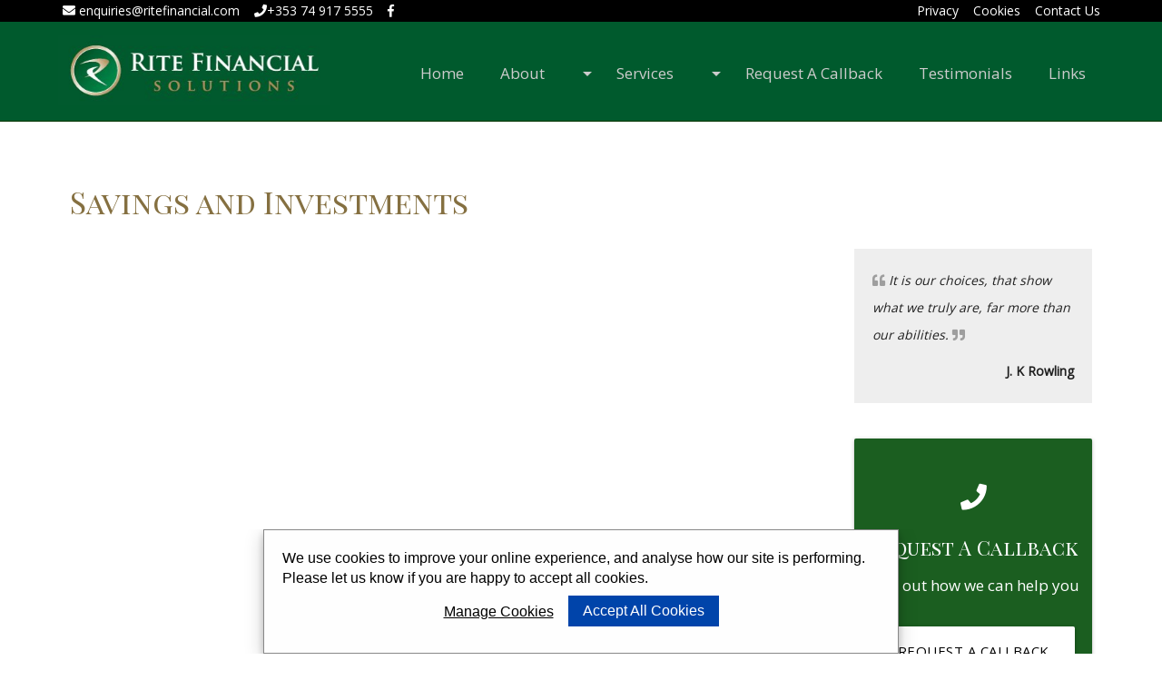

--- FILE ---
content_type: text/html; charset=utf-8
request_url: https://ritefinancial.com/savings-and-investments.aspx
body_size: 24900
content:


<!DOCTYPE html>



<html xmlns="http://www.w3.org/1999/xhtml">
<head><title>
	Rite Financial Solutions
</title><meta name="description" content="Rite Financial Solutions" /><meta http-equiv="Content-Type" content="text/html; charset=UTF-8" /><meta name="viewport" content="width=device-width, initial-scale=1" /><meta http-equiv="X-UA-Compatible" content="IE=edge" /><meta name="msapplication-tap-highlight" content="no" />
    <!-- Favicons-->
    <link rel="icon" href="favicon.ico" sizes="32x32" /><meta name="theme-color" content="#005a2d" />
    <!-- CSS-->
    <link href="https://fonts.googleapis.com/icon?family=Material+Icons" rel="stylesheet" /><link href="https://fonts.googleapis.com/css?family=Muli|Montserrat|Open+Sans|Playfair+Display+SC" rel="stylesheet" /><link href="css/materialize.min.css" type="text/css" rel="stylesheet" media="screen,projection" /><link href="css/style.css" type="text/css" rel="stylesheet" media="screen,projection" /><link href="https://unpkg.com/aos@2.3.1/dist/aos.css" rel="stylesheet" />
    <script type="text/javascript" src="https://code.jquery.com/jquery-3.2.1.min.js"></script>
    <script src="js/materialize.min.js"></script>
    <link rel="stylesheet" href="https://use.fontawesome.com/releases/v5.0.10/css/all.css" integrity="sha384-+d0P83n9kaQMCwj8F4RJB66tzIwOKmrdb46+porD/OvrJ+37WqIM7UoBtwHO6Nlg" crossorigin="anonymous" />

    


    <style>
        /*html, body, .block {
            height: 100%;
        }

        nav ul li a:hover, nav ul li a.active {
            background-color: rgba(0,0,0,.1);
        }

        footer {
            padding-left: 0;
        }*/
    </style>

<link href="https://ritefinancial.com/savings-and-investments.aspx" rel="canonical" /></head>
<body class="white">
    <form method="post" action="./savings-and-investments.aspx" id="form1">
<div class="aspNetHidden">
<input type="hidden" name="__VIEWSTATE" id="__VIEWSTATE" value="/wEPDwUKLTUyMzc1MTQ4N2RkTepsd0xVuKGCrqp62w9XYxIZwidf9eVrl8K9jT/K9Ho=" />
</div>

<div class="aspNetHidden">

	<input type="hidden" name="__VIEWSTATEGENERATOR" id="__VIEWSTATEGENERATOR" value="C68B8692" />
</div>

        <ul id="dropdown1" class="dropdown-content no-print">
            <li><a href="savings-and-investments.aspx">Savings and Investments</a></li>
            <li><a href="retirement-planning.aspx">Retirement Planning</a></li>
            <li><a href="family-and-business-protection.aspx">Family &amp; Business Protection</a></li>
            <li><a href="inheritance-tax-planning.aspx">Inheritance Tax Planning</a></li>
            <li><a href="income-protection.aspx">Income Protection</a></li>
            <li><a href="building-a-financial-plan.aspx">Building A Financial Plan</a></li>
        </ul>
        <ul id="dropdown2" class="dropdown-content no-print">
            <li><a href="request-a-callback.aspx">Request A Callback</a></li>
            <li><a href="testimonials.aspx">Testimonials</a></li>
            <li><a href="contactus.aspx">Contacts</a></li>
            <li><a href="links.aspx">Links</a></li>
        </ul>
        <ul id="dropdown3" class="dropdown-content no-print">
            <li><a href="request-a-callback.aspx">Request A Callback</a></li>
        </ul>
        <ul id="dropdown4" class="dropdown-content no-print">
            <li><a href="about.aspx">About Rite Financial Solutions</a></li>
            <li><a href="the-team.aspx">The Team</a></li>
            <li><a href="terms-of-business.aspx">Terms of Business</a></li>
            <li><a href="commission-summary.aspx">Commission Summary</a></li>
        </ul>
        <div id="top-links-bar" class="black hide-on-med-and-down" style="font-size: 14px; line-height: 14px; height: 24px; padding: 5px;">
            <div class=" container">
                <div class="left-align" style="width: 400px; float: left;">

                    <a href="mailto:enquiries@ritefinancial.com"><i class="fa fa-envelope"></i>&nbsp;enquiries@ritefinancial.com</a>
                    |
                             <a href="tel:+353749175555"><i class="fa fa-phone"></i>+353 74 917 5555</a>
                    |
                             <a target="_blank" href="https://www.facebook.com/RiteFinancialSolutions" title="Facebook"><i class="fab fa-facebook-f"></i></a>
                </div>
                <div class="right-align" style="width: 400px; float: right;">
                    <a href="privacy.aspx">Privacy</a> | <a href="cookies.aspx">Cookies</a> | <a href="contactus.aspx">Contact Us</a>
                </div>
            </div>
        </div>
        <nav style="background-color: #005a2d; border-bottom: #003300 1px solid;" role="navigation">
            <div class="nav-wrapper container navbar-fixed">
                <a id="logo-container1" href="./" class="brand-logo grey-text text-lighten-4">
                    <img id="header-logo" src="images/rfs-logo.jpg" />
                </a>
                <ul class="right hide-on-med-and-down no-print">
                    <li><a href="/">Home</a></li>
                    <li><a class="dropdown-trigger" href="about.aspx" data-target="dropdown4">About<i class="material-icons right">arrow_drop_down</i></a></li>
                    <li><a class="dropdown-trigger" href="savings-and-investments.aspx" data-target="dropdown1">Services<i class="material-icons right">arrow_drop_down</i></a></li>
                    <li class="more-item"><a href="request-a-callback.aspx">Request A Callback</a></li>
                    <li class="more-item"><a href="testimonials.aspx">Testimonials</a></li>
                    <li class="more-item"><a href="links.aspx">Links</a></li>
                    <li class="more-dd"><a class="dropdown-trigger" href="testimonials.aspx" data-target="dropdown2">More<i class="material-icons right">arrow_drop_down</i></a></li>
                </ul>

                <a href="#" data-target="slide-out" class="sidenav-trigger no-print"><i class="material-icons black-text text-darken-4">menu</i></a>
            </div>
        </nav>
        <ul id="slide-out" class="sidenav white-text">
            <li><a href="/">Home</a></li>
            <div class="divider"></div>
            <li><a href="about.aspx">About</a></li>
            <li><a href="the-team.aspx">The Team</a></li>
            <li><a href="terms-of-business.aspx">Terms of Business</a></li>
            <li><a href="commission-summary.aspx">Commission Summary</a></li>
            <div class="divider"></div>
            <li><a href="savings-and-investments.aspx">Savings and Investments</a></li>
            <li><a href="retirement-planning.aspx">Retirement Planning</a></li>
            <li><a href="family-and-business-protection.aspx">Family &amp; Business Protection</a></li>
            <li><a href="inheritance-tax-planning.aspx">Inheritance Tax Planning</a></li>
            <li><a href="income-protection.aspx">Income Protection</a></li>
            <li><a href="building-a-financial-plan.aspx">Building A Financial Plan</a></li>

            <div class="divider"></div>
            <li><a href="request-a-callback.aspx">Request A Callback</a></li>
            <div class="divider"></div>
            <li><a href="testimonials.aspx">Testimonials</a></li>
            <li><a href="links.aspx">Links</a></li>
            <li><a href="privacy.aspx">Privacy Policy</a></li>
            <li><a href="cookies.aspx">Cookie Policy</a></li>
            <li><a href="commission-summary.aspx">Commission Summary</a></li>
        </ul>
        <main id="main">
            
    <div class="section white darken-4">
        <div class="container">
            <div class="row">
                <div class="col s12 m12 l9 left-side">
                    <div id="introduction" class="scrollspy">
                        <h1>Savings and Investments
                        </h1>
                    </div>

                    <div class="video-container no-print">
                        <iframe width="560" height="315" src="https://www.youtube.com/embed/i3QdEe4UH-I" frameborder="0" allow="autoplay; encrypted-media" allowfullscreen></iframe>
                    </div>


                    <div id="savings" class="scrollspy">
                        <h2>Savings
                        </h2>
                        <p>
                            When it comes to planning your future, starting to save is a great place to start. You may wish to
                        </p>
                        <p>
                            <ul class="disc">
                                <li>Save for your children’s future</li>
                                <li>Save for a deposit for a new home</li>
                                <li>Save for some future event such as home renovations or buying a new car</li>
                                <li>Save for a wedding</li>
                                <li>Supplementing your income in retirement</li>
                            </ul>
                        </p>
                        <p>
                            Saving is a simple, flexible way to prepare for longer term goals that aims to build the value of money over time by investing regularly. Everyone benefits from saving!
                        </p>
                        <p>
                            Saving even small amounts regularly will help you to:
                        </p>
                        <p>
                            <ul class="disc">
                                <li>Manage your money and cope with unexpected expenses and emergencies</li>
                                <li>Afford things you need in the future</li>
                                <li>Borrow less</li>
                                <li>Ease financial stress</li>
                                <li>Once you've decided on your saving goals, you can figure out how much you need to put away each month.</li>
                                <li>When you commence your Savings plan, we can show you how your savings may grow over time.</li>
                                <li>The plan works investing in a range of funds with varying potential for return. We'll help you decide which funds to go for</li>
                                <li>Then, all you need to do is to start saving. And look forward to your new house, car, or holiday</li>
                            </ul>
                        </p>
                        <p>
                            Our savings plans offer:
                        </p>
                        <p>
                            <ul class="disc">
                                <li>Flexibility - You can decide how much you want to save per month (minimum applies).</li>
                                <li>Tailor-made - We can help you create a plan to suit you perfectly and choose from a range of funds.</li>
                                <li>Growth Potential - You can opt for higher risk funds with a higher potential return, or limit the risk to your savings with lower risk funds.</li>
                                <li>Reduced Volatility - Investing on a monthly basis gives you the opportunity to smooth out the effect of market highs and lows on your investment.</li>
                            </ul>
                        </p>
                                                <p>
                            You can decide how much you want to save per month (minimum applies). 
                            You can start a savings plan with as little as €100 per month. Be realistic with how much you can afford to put aside.
                        </p>

                    </div>

                    <div id="investments" class="scrollspy">
                        <h2>Investments</h2>

                        <p>
                            There are many ways to invest – what is important is understand the investment solution and make sure it suits you and your goals.

                        </p>
                        At Rite Financial Solutions, we want to help you make the most of your money with investment funds that work as hard as you do. Investing a lump sum is a great
option if you want an opportunity to grow your money over time. We offer access to funds with varying levels of risk and return. If you are
looking for an alternative to a low interest deposit account for their savings, contact us at Rite Financial Solutions for more details. We offer you access to a range
of investment funds from award winning, world class fund managers.
</p>
            <p>
                At Rite Financial Solutions we are committed to ensuring that your Investment portfolio matches your attitude for risk and return. 
                We undertake an analysis of your personal circumstances, financial situation and needs and objectives before recommending a suitable investment for you.
            </p>
                        <p>
                            Our investments offer:
                        </p>
                        <ul class="disc">
                            <li>Choice - select from a wide range of funds, and various asset classes.
                            </li>
                            <li>Flexibility - You can switch funds at any time.
                            </li>
                            <li>Option for regular income - you may take a regular income from your investments if you wish.
                            </li>
                        </ul>

                        <div class="lighten-5 red-text text-darken-4" style="border: solid 1px #770000; padding: 10px 20px;">

                            <p>
                                <i class="fas fa-exclamation-triangle"></i>
                                Warning: Past performance is not a reliable guide to future performance.
                            </p>
                            <p>
                                <i class="fas fa-exclamation-triangle"></i>
                                Warning: The value of your investment may go down as well as up.
                            </p>
                            <p>
                                <i class="fas fa-exclamation-triangle"></i>
                                Warning: If you invest in this product you may lose some or all the money you invest.
                            </p>

                        </div>
                    </div>

                </div>
                <div class="col hide-on-med-and-down l3 no-print">
                    <h1>&nbsp;</h1>
                    <div class="grey lighten-3 hide-on-med-and-down" style="padding: 20px;">
                        

<div style="font-style: italic; font-size:14px;">
    <i class="fa fa-quote-left grey-text"></i> It is our choices, that show what we truly are, far more than our abilities. <i class="fa fa-quote-right grey-text"></i>
</div>
<div style="text-align: right; margin-top: 10px; font-weight: bold; font-size:14px;">
    J. K Rowling
</div>

                    </div>
                    

<style type="text/css">
</style>

<br />
<div class="card green darken-4 white-text center" style="padding:5px; sswidth:250px;">
    <h2><i class="fa fa-phone"></i></h2>
    <h4>Request A Callback</h4>
    Find out how we can help you
    <br />
    <br />
    <a class="btn-large white darken-3 black-text" href="request-a-callback.aspx" >Request A Callback</a>
    <br />
    <br />
</div>
                    <div class="section table-of-contents pin-top">
                        <ul>
                            <li><a href="#introduction">Introduction</a></li>
                            <li><a href="#savings">Savings</a></li>
                            <li><a href="#investments">Investments</a></li>
                        </ul>
                    </div>
                </div>
            </div>
        </div>
    </div>

    <script type="text/javascript">
        //var elem = document.querySelector('.collapsible.expandable');
        //var instance = M.Collapsible.init(elem, {
        //    accordion: false
        //});
    </script>

    <script type="text/javascript">

        $(document).ready(function () {
            $('.scrollspy').scrollSpy({ scrollOffset: 30 });
            $('.table-of-contents').pushpin({ top: $('.table-of-contents').offset().top });
        });

    </script>


        </main>

        <footer class="page-footer" style="background-color: #00150b;">
            <div class="container">
                <div class="row" style="margin-bottom: 0px;">
                    <div class="col s12 m6 l3 push-l6">
                        <div class="footer-header">SERVICES</div>
                        <ul>
                            <li><a href="savings-and-investments.aspx">Savings and Investments</a></li>
                            <li><a href="retirement-planning.aspx">Retirement Planning</a></li>
                            <li><a href="family-and-business-protection.aspx">Family &amp; Business Protection</a></li>
                            <li><a href="inheritance-tax-planning.aspx">Inheritance Tax Planning</a></li>
                            <li><a href="income-protection.aspx">Income Protection</a></li>
                            <li><a href="building-a-financial-plan.aspx">Building A Financial Plan</a></li>
                        </ul>
                    </div>
                    <div class="col s12 m6 l3 push-l6">
                        <div class="footer-header">COMPANY</div>
                        <ul>
                            <li><a href="about.aspx">About</a></li>
                            <li><a href="the-team.aspx">The Team</a></li>
                            <li><a href="terms-of-business.aspx">Terms of Business</a></li>
                            <li><a href="request-a-callback.aspx">Request A Callback</a></li>
                            <li><a href="testimonials.aspx">Testimonials</a></li>
                            <li><a href="links.aspx">Links</a></li>
                            <li><a href="privacy.aspx">Privacy Policy</a></li>
                            <li><a href="cookies.aspx">Cookie Policy</a></li>
                            <li><a href="commission-summary.aspx">Commission Summary</a></li>
                            <li><a href="#" onclick="PWDCookieConsent.getInstance().showCookieConsentPopup(); return false">Cookie Preferences</a></li>
                        </ul>
                    </div>
                    <div class="col s12 m12 l6 pull-l6 white-text" style="font-size: 12px; line-height: 20px;">
                        <div style="background-color: #001000; margin-bottom: 20px; height: 4px;" class="hide-on-large-only"></div>
                        <a href="./" style="text-decoration: none;">
                            <img src="images/rfs-logo.jpg" />
                        </a>
                        <br />
                        <br />
                        Annemarie McGeehan Limited trading as Rite Financial Solutions is regulated by the Central Bank of Ireland
                        <br />
                        Registered Address: 24 The Weavers, Ballybofey, Co. Donegal
                        <br />
                        Registered in Ireland no. 448918
                        <br />
                        Company Director: Annemarie McGeehan
                        <br />
                        Copyright &copy; 2023, Rite Financial | Site <a href="https://pwd.ie" target="_blank">PWD</a>
                        <br />
                        <br />
                    </div>
                </div>
            </div>
        </footer>

        <div class="fixed-action-btn horizontal" style="bottom: 24px; right: 24px;">
            <a class="btn-floating btn-large green darken-4 scroll-top" style="display: none;">
                <i class="large material-icons">navigation</i>
            </a>
        </div>


    </form>

    <script src="https://unpkg.com/aos@2.3.1/dist/aos.js"></script>
    <script>
        AOS.init({
            // Global settings:
            disable: false, // accepts following values: 'phone', 'tablet', 'mobile', boolean, expression or function
            startEvent: 'DOMContentLoaded', // name of the event dispatched on the document, that AOS should initialize on
            initClassName: 'aos-init', // class applied after initialization
            animatedClassName: 'aos-animate', // class applied on animation
            useClassNames: false, // if true, will add content of `data-aos` as classes on scroll
            disableMutationObserver: false, // disables automatic mutations' detections (advanced)
            debounceDelay: 50, // the delay on debounce used while resizing window (advanced)
            throttleDelay: 99, // the delay on throttle used while scrolling the page (advanced)

            // Settings that can be overridden on per-element basis, by `data-aos-*` attributes:
            offset: 20, // offset (in px) from the original trigger point
            delay: 0, // values from 0 to 3000, with step 50ms
            duration: 400, // values from 0 to 3000, with step 50ms
            easing: 'ease', // default easing for AOS animations
            once: true, // whether animation should happen only once - while scrolling down
            mirror: false, // whether elements should animate out while scrolling past them
            anchorPlacement: 'top-bottom', // defines which position of the element regarding to window should trigger the animation
        });

    </script>

    <script src="js/init.js"></script>
    <script type="text/javascript" src="/js/PWDCookieConsent.min.js"></script>

    <script type="text/javascript">

        var covid19 = getCookie("RiteFinancialCovid19Msg");
        if (covid19 == null || covid19 == "") {
            $('#CoronavirusPanel').show(200);
            $('#NavBarPanel').removeClass('navbar-fixed');
            $('#NavBarPanel').addClass('navbar');
        } else {
            $('#CoronavirusPanel').hide(200);
            $('#NavBarPanel').removeClass('navbar');
            $('#NavBarPanel').addClass('navbar-fixed');
        }

        function getCookie(cname) {
            var name = cname + "=";
            var decodedCookie = decodeURIComponent(document.cookie);
            var ca = decodedCookie.split(';');
            for (var i = 0; i < ca.length; i++) {
                var c = ca[i];
                while (c.charAt(0) == ' ') {
                    c = c.substring(1);
                }
                if (c.indexOf(name) == 0) {
                    return c.substring(name.length, c.length);
                }
            }
            return "";
        }

        function closeCovid19Message() {
            $('#CoronavirusPanel').hide(200);
            var d = new Date();
            d.setTime(d.getTime() + (3 * 24 * 60 * 60 * 1000));
            var expires = "expires=" + d.toUTCString();
            document.cookie = "RiteFinancialCovid19Msg" + "=1;" + expires + ";path=/";
        }

        function logPWDPageHit() {
            var id = 115;
            var pathname = document.location.pathname;
            var search = document.location.search.substring(1);
            var referrer = document.referrer;
            var logURL = "https://analytics.pwd.ie/log_remote_page_hit.aspx?" + "id=" + id
                + "&sn=" + escape(pathname) + "&qs=" + escape(search) + "&ref=" + escape(referrer) + "&res=" + escape(screen.width + 'x' + screen.height);
            var sNew = document.createElement("img");
            sNew.async = true;
            sNew.src = logURL;
            sNew.width = 0;
            sNew.height = 0;
            sNew.style.width = '0px';
            sNew.style.height = '0px';
            sNew.style.maxWidth = '0px';
            sNew.style.maxHeight = '0px';
            var s0 = document.getElementById('main');
            s0.parentNode.insertBefore(sNew, s0);
        }

        $(function () {
            var instance = PWDCookieConsent.getInstance();
            instance.showAntiXsrfToken(true);
            instance.showCovid19(true);
            instance.showGoogleAnalytics(true);
            instance.showPWDAnalytics(true);
            instance.showASPNet(true);
            instance.showYouTube(true);
            instance.showDblClickNet(true);
            instance.setModalPosition("bottom");
            instance.showFooterButton(false);
            instance.show();
            instance.runWhenHasStatisticConsent(logPWDPageHit);
        });

    </script>

</body>
</html>


--- FILE ---
content_type: text/css
request_url: https://ritefinancial.com/css/style.css
body_size: 5653
content:
html, body, form {
    height: 100%;
    font-size: 17px;
    line-height: 1.8rem;
    ssfont-family: 'Muli', sans-serif;
    ssfont-family: 'Montserrat', sans-serif;
    font-family: 'Open Sans', sans-serif;
    font-weight: 500;
}

body {
    display: flex;
    flex-direction: column;
}

.container {
    width: 90%;
}


.content {
    flex: 1 0 auto;
}

footer {
    flex-shrink: 0;
}

.footer-header {
    color: #bc9e71;
    font-weight: bold;
}

.carousel {
    height: 500px !important;
}

.carousel-item {
    dposition: absolute !important;
    left: initial !important;
    right: 0 !important;
}

.carousel .carousel-item > img {
    height: 500px;
    width: initial;
}

.dropdown-trigger {
    display: inline;
}

.dropdown-content {
    width: inherit !important;
    background-color: #000d09;
}

    .dropdown-content li > a, .dropdown-content li > span {
        padding: 20px !important;
    }

        .dropdown-content li > a:hover, .dropdown-content li > span:hover {
            background-color: #001710;
        }

#top-links-bar a {
    color: white;
}

.side-nav {
    background-color: #001710 !important;
}

    .side-nav a {
        height: 44px;
        line-height: 50px;
    }

.sidenav-trigger i {
    font-size: 2.5rem !important;
    color: #ddd !important;
}

nav ul {
    margin-top: 10px;
}

    nav ul a {
        color: #ccc !important;
        padding: 0px 20px;
    }

        nav ul a:hover {
            color: #fff !important;
            padding: 0px 20px;
        }

.navbar-fixed {
    ddheight: 110px;
    padding-top: 5px;
}

.sidenav {
    background-color: #002211;
}

    .sidenav a {
        color: #fff !important;
    }

.sidenav-trigger {
    top: 9px;
}

#header-logo {
    width: 300px;
    position: relative;
    top: 0px;
    left: 0px;
}

main {
    flex: 1 0 auto;
    min-height: 200px;
}

.footer-copyright {
    color: #888 !important;
    font-size: .7em;
}

.page-footer {
    margin-top: 0px !important;
    font-size: 15px;
    line-height: 26px;
}

    .page-footer a {
        color: #fff;
    }

        .page-footer a:hover {
            text-decoration: underline;
        }

.bulleted li {
    list-style-type: square !important;
    text-indent: 20px !important;
    list-style-position: inside;
}

.left-side ul {
    background-color: #fff2d6;
    padding: 20px !important;
}

.left-side ol {
    background-color: #fff2d6;
    padding: 20px !important;
    padding-left: 40px !important;
}

h1 {
    font-size: 2rem;
    line-height: 2.8rem;
    sfont-family: 'Montserrat', sans-serif;
    font-family: 'Playfair Display SC', serif;
    color: #857041;
}

h2 {
    font-family: 'Playfair Display SC', serif;
    font-size: 1.7rem;
    line-height: 2.2rem;
}

h3 {
    font-family: 'Playfair Display SC', serif;
    font-size: 1.5rem;
    line-height: 2.5rem;
}

h4 {
    font-family: 'Playfair Display SC', serif;
    font-size: 1.3rem;
}

h5 {
    font-family: 'Playfair Display SC', serif;
    font-size: 1.2rem;
}

h6 {
    font-family: 'Playfair Display SC', serif;
    font-size: 1.1rem;
}

.table-of-contents a.active {
    font-weight: bold;
    color: #003300;
}

nav {
    background-color: #000;
    height: 110px !important;
    padding: 10px 0px;
}

#call-us a {
    color: #000;
}

ul.disc li {
    list-style-type: disc !important;
    sspadding-left: 10px;
    dddlist-style-position: inside;
    margin-left: 20px !important;
    margin-bottom: 10px;
}

.collapsible {
    border: none;
    border-bottom: 1px solid #ddd;
}

.collapsible-header {
    border: none;
    border-top: 1px solid #ddd;
}

    .collapsible-header.active {
        color: #0083ad;
    }

.collapsible-body {
    border: none;
    margin: 15px;
    margin-left: 60px;
}

    .collapsible-body ul li {
        list-style-type: circle !important;
        padding-left: 10px;
        list-style-position: inside;
        margin-bottom: 10px;
    }

.rfs-services-heading {
    text-transform: uppercase;
    font-weight: bold;
    font-size: 15px;
    color: #004d40;
    line-height: 1.2rem;
    min-height: 30px;
}

.rfs-services-subheading {
    font-size: 12px;
    color: #000;
    line-height: 1.2rem;
}

.rfs-services-div {
    min-height: 300px;
    margin-bottom: 20px;
}

@media print {

    html {
        font-size: 12px;
    }

    nav {
        background-color: none !important;
    }

    .no-print, #top-links-bar, #slide-out, .page-footer {
        display: none !important;
    }
}

@media only screen and (max-width: 500px) {

    nav {
        height: 80px !important;
    }

    nav, .navbar-fixed {
        height: 80px;
    }

    .sidenav-trigger {
        top: 0px;
    }

        .sidenav-trigger i {
            font-size: 2rem !important;
        }

    #header-logo {
        width: 180px;
        position: relative;
        left: 30px;
    }

    .container {
        width: 95%;
    }

    .page-footer img {
        width: 100%;
    }

    h1 {
        margin-top: 10px;
        margin-bottom: 10px;
    }

    h2 {
        margin-top: 20px;
        margin-bottom: 0px;
    }
}

@media only screen and (max-width: 992px) {
    snav, snav s.nav-wrapper si, snav a.button-collapse, snav sa.button-collapse si {
        ssheight: 90px;
        ssline-height: 40px;
    }

    nav, .navbar-fixed {
        ssheight: 50px;
    }

    h1 {
        margin-top: 10px;
        margin-bottom: 10px;
    }

    h2 {
        margin-top: 20px;
        margin-bottom: 0px;
    }
}

.more-dd {
    display: none;
}

.more-item {
    display: block;
}

@media only screen and (min-width: 900px) and (max-width: 1240px) {
    .more-dd {
        display: block;
    }

    .more-item {
        display: none;
    }
}


--- FILE ---
content_type: application/javascript
request_url: https://ritefinancial.com/js/PWDCookieConsent.min.js
body_size: 21296
content:
var PWDCookieConsent=function(){var e,s="pwdc-modal-position-full-screen",a='        <table>            <tr><td class="col1">Cookie</td><td>AntiXsrfToken</td></tr>            <tr><td>Name</td><td>Anti XSRF Token</td></tr>            <tr><td>Purpose</td><td>This first party cookie is used for security to protect against malicious attack.</td></tr>        </table>    ',r='        <table>            <tr><td class="col1">Cookie</td><td>Covid-19 Status</td></tr>            <tr><td>Name</td><td>Covid19</td></tr>            <tr><td>Purpose</td><td>This first party cookie is used to remember any selection a user has made about COVID-19 messages on this website.</td ></tr >        </table>    ',c='        <table>            <tr><td class="col1">Cookie</td><td>Language selection</td></tr>            <tr><td>Name</td><td>language</td></tr>            <tr><td>Purpose</td><td>This first party cookie is used to remember any selection a user has made about language on this website, using the language selector, so that the site will be shown in their chosen language when returning to the site.</td></tr>        </table>    ',d='        <table>            <tr><td class="col1">Cookie</td><td>Universal Analytics (Google)</td></tr>            <tr><td>Name</td><td>_ga<br />_gali<br />_gat<br />_gid<br /></td></tr>            <tr><td>Purpose</td><td>These cookies are used to collect information about how visitors use our website. We use the information to compile reports and to help us improve the website. The cookies collect information in a way that does not directly identify anyone, including the number of visitors to the website and blog, where visitors have come to the website from and the pages they visited.<a href = "https://support.google.com/analytics/answer/6004245" target = "_blank" title="Opens in new window" class="link-external"> Read Google\'s overview of privacy and safeguarding data<span class="invisible"></span></a></td></tr>        </table>    ',l='        <table>            <tr><td class="col1"></td><td>Presto Web Design Analytics</td></tr>            <tr><td>Name</td><td>&nbsp;</td></tr>            <tr><td>Host</td><td>analytics.pwd.ie</td></tr>            <tr><td>Purpose</td><td>These 3rd party embeds are used to collect information about how visitors use our website.</a></td></tr>        </table>    ',p='        <table>            <tr><td class="col1">Cookie</td><td>Security breach notification form cookie</td></tr>            <tr><td>Name</td><td>ASP.NET_SessionId</td></tr>            <tr><td>Purpose</td><td>This first party cookie is a general purpose platform session cookie used to maintain an anonymised user session by the server. enables our web server to allow users to move around the website without having to authenticate. This cookie is deleted when you close your browser.<br /><td></td></tr>        </table>    ',h='        <table>            <tr><td class="col1">Cookie</td><td>YouTube cookies</td></tr>            <tr><td>Name</td><td>PREF*<br />YSC*<br />VISITOR_INFO1_LIVE*<br />remote_sid*<br /></td></tr>            <tr><td>Purpose</td><td>We embed videos from our official YouTube channel using YouTube’s privacy-enhanced mode. This mode may set cookies on your computer once you click on the YouTube video player, but YouTube will not store personally-identifiable cookie information for playbacks of embedded videos using the privacy-enhanced mode. Read more at <a href="http://www.google.com/support/youtube/bin/answer.py?hl=en-GB&amp;answer=171780" target="_blank" title="External link" class="link-external">YouTube’s embedding videos information page.<span class="invisible"></span></a><br />PREF - * Expires after eight months<br />VSC - * expires at the end of your session<br />VISITOR_INFO1_LIVE - *expires after eight months<br />remote_sid - * expires at the end of your session<br /></td></tr>        </table>    ';return{getInstance:function(){var n,i;return e||(e={_callback:null,_showPreferenceCookies:!(i=[]),_showStatisticCookies:!(n=[]),_showLanguage:!1,_showCovid19:!1,_showAntiXsrfToken:!1,_showASPNet:!1,_showGoogleAnalytics:!1,_showPWDAnalytics:!1,_showYouTube:!1,_showDblClickNet:!1,_cookiePolicyURL:!1,_showFooterButton:!1,_fullWidth:!1,_headerImageURL:"",setHeaderImageURL:function(e){_headerImageURL=e},setModalPosition:function(e){s="bottom"==e?"pwdc-modal-position-bottom":"pwdc-modal-position-full-screen"},setFullWidth:function(e){_fullWidth=1==e},showFooterButton:function(e){_showFooterButton=e,this.hideModal()},getConsentCookie:function(){for(var e="CookieConsent=",t=document.cookie.split(";"),o=0;o<t.length;o++){for(var n=t[o];" "==n.charAt(0);)n=n.substring(1);if(0==n.indexOf(e))return n.substring(e.length,n.length)}return""},hasStatisticConsent:function(e){return-1<this.getConsentCookie().indexOf("statistic:true")?(e(),!0):(n.push(e),!1)},hasMarketingConsent:function(e){return-1<this.getConsentCookie().indexOf("marketing:true")?(e(),!0):(i.push(e),!1)},runWhenHasConsent:function(e){-1<this.getConsentCookie().indexOf("statistic:true")?e():n.push(e)},runWhenHasStatisticConsent:function(e){-1<this.getConsentCookie().indexOf("statistic:true")?e():n.push(e)},runWhenHasMarketingConsent:function(e){-1<this.getConsentCookie().indexOf("marketing:true")?e():i.push(e)},setConsentCookie:function(e,t){var o=new Date;o.setTime(o.getTime()+24*t*60*60*1e3),-1<e.indexOf("statistic:true")&&n.forEach(function(e){e()}),-1<e.indexOf("marketing:true")&&i.forEach(function(e){e()}),document.cookie="CookieConsent="+e+";expires="+o.toUTCString()+";path=/",$("#pwd-consent-details").html(this.getConsentDetails()),$("#pwd-consent-text").html(this.getCookieConsentText())},manageCookies:function(){return $("#pwdc-modal-content-panel-2").hide(),$("#pwd-manage-cookies-div").show(),!1},confirmMyChoices:function(){var e="necessary:true ",t=document.getElementById("pwd_consent_preference_cb"),o=document.getElementById("pwd_consent_statistic_cb"),n=document.getElementById("pwd_consent_marketing_cb");t.checked?e+="preference:true ":e+="preference:false ",o.checked?e+="statistic:true ":e+="statistic:false ",n.checked?e+="marketing:true ":e+="marketing:false ",e+="consentDate:"+Date.now(),this.setConsentCookie(e,365),this.setCheckboxes(e),this.hideModal()},allowAll:function(){var e="necessary:true preference:true statistic:true marketing:true ";e+="consentDate:"+Date.now(),this.setConsentCookie(e,365),this.setCheckboxes(e),this.hideModal()},setCheckboxes:function(e){for(var t=document.getElementById("pwd_consent_preference_cb"),o=document.getElementById("pwd_consent_statistic_cb"),n=document.getElementById("pwd_consent_marketing_cb"),i=e.split(" "),s=0;s<i.length;s++){var a=i[s].split(":");null!=t&&"preference"==a[0]&&("true"==a[1]?t.checked="checked":t.checked=""),null!=o&&"statistic"==a[0]&&("true"==a[1]?o.checked="checked":o.checked=""),null!=n&&"marketing"==a[0]&&("true"==a[1]?n.checked="checked":n.checked="")}},setCookiePolicyURL:function(e){_cookiePolicyURL=e},getConsentDetails:function(){for(var e="These are your current consent details:<pre style='border:solid 1px #aaa; padding:10px; background-color:#f7f7f7;'>",t=this.getConsentCookie().split(" "),o=0;o<t.length;o++){var n=t[o].split(":");"necessary"==n[0]&&(e+="Necessary: Always Active\n"),"preference"==n[0]&&(e+="Preference: ","true"==n[1]?e+="Yes\n":e+="No\n"),"statistic"==n[0]&&(e+="Statistic: ","true"==n[1]?e+="Yes\n":e+="No\n"),"marketing"==n[0]&&(e+="Statistic: ","true"==n[1]?e+="Yes\n":e+="No\n"),"consentDate"==n[0]&&(e+="Consent date: "+new Date(parseInt(n[1])))}return e+="</pre>",e+='<div><a class="waves-effect waves-light pwd-btn pwd-modal-trigger blue darken-4 pwd-show-consent" style="text-transform:none;" href="#pwd-modal1"> Change your consent</a></div>'},show:function(){if(!(0<document.getElementsByClassName("pwd-show-consent").length))return""==this.getConsentCookie()?this.showCookieConsentPopup():this.hideModal(),!1},hideModal:function(){_showFooterButton&&(document.getElementById("pwdc_show_popup_button").style.display="block"),document.getElementById("pwdc_popup_div").style.display="none"},showLanguage:function(e){this._showLanguage=e},showCovid19:function(e){this._showCovid19=e},showAntiXsrfToken:function(e){this._showAntiXsrfToken=e},showASPNet:function(e){this._showASPNet=e},showGoogleAnalytics:function(e){this._showGoogleAnalytics=e},showPWDAnalytics:function(e){this._showPWDAnalytics=e},showYouTube:function(e){this._showYouTube=e},showDblClickNet:function(e){this._showDblClickNet=e},init:function(){var e=document.createElement("div");e.id="pwdc_popup_div",document.body.appendChild(e);e=document.createElement("div");e.id="pwdc_footer_panel";e.innerHTML='                    <style>                        .pwd-btn { background-color: #0044aa; border: none; color: white; padding: 6px 16px; text-align: center; text-decoration: none; display: inline-block; font-size: 16px; line-height: 22px; }                        .pwdc-modal-background { display: block; position: fixed; z-index: 1000; left: 0; width: 100%; overflow: auto; }                        .pwdc-modal-position-full-screen { padding-top: 100px; top: 0; height: 100%; background-color: rgba(0, 0, 0, 0.7); }                        .pwdc-modal-position-bottom { bottom: 0; height: auto; background-color: none; }                        .pwd-modal-content { max-width:700px; width: 80%; position: relative; color: #000; background-color: #fefefe; margin: auto; padding: 20px; border: 1px solid #888; box-shadow: 0 4px 8px 0 rgba(0, 0, 0, 0.2), 0 6px 20px 0 rgba(0, 0, 0, 0.19); }                        #pwdc-modal-background-div {  font-size:16px; font-family: Sans-Serif; line-height:22px; max-height:95%; }                        a#manage-cookies-btn { color: #000; text-decoration: underline; }                        a#allow-all-btn { margin-top:10px; margin-bottom:10px; }                        .col1 { width: 100px; }                        .pwdc-panel td, th { padding: 15px 5px; }                        .pwdc-panel td { vertical-align: top; }                        .pwdc-panel tr { border-bottom: 1px solid rgba(0, 0, 0, 0.2) !important; }                        .pwdc-panel table { margin-bottom: 40px; padding-bottom: 40px; border-bottom: solid 1px #aaa; width:100%; }                        .pwdc-panel { font-size:13px; line-height:20px; padding: 20px 18px; background-color: white; display: none; overflow: hidden; max-height: 0; overflow: hidden; transition: max-height 0.2s ease-out; }                        .pwdc-panel p { font-size:15px; }                        .pwdc-panel a { color:#0077ff; }                        .pwdc-accordion.active:after { content: "-"; }                        .pwd_consent_cb { position: initial !important; opacity: 1 !important; pointer-events: initial !important; visibility: visible !important }                         .pwdc-accordion.active, .pwdc-accordion:hover { background-color: #ccc; }                        .pwdc-accordion:after { content: "+"; font-size: 13px; color: #777; float: right; margin-left: 5px; }                        .pwdc-accordion { background-color: #eee; color: #444; cursor: pointer; padding: 18px; width: 100%; text-align: left; border: none; outline: none; transition: 0.4s; }                        #pwdc_show_popup_button { display: none; }                         #pwdc_show_popup_button:focus { background-color: #0055bb !important; }                         button:focus { background-color: #eee !important; }                         .pwdc-btn { background-color: #0044aa; border: none; color: white; padding: 6px 16px; margin: 0 auto; text-align: center; text-decoration: none; display: inline-block; font-size: 16px; line-height: 22px; }                        #pwdc_footer_panel { width:100%; height:0px; position:relative; bottom: 35px; }                     </style>                    <button id="pwdc_show_popup_button" class="pwdc-btn">Manage Cookies</button>\t\t        ',document.body.appendChild(e);var t=this;document.getElementById("pwdc_show_popup_button").onclick=function(e){t.showCookieConsentPopup()}},showCookieConsentPopup:function(){document.getElementById("pwdc_show_popup_button").style.display="none";var e=document.getElementById("pwdc_popup_div"),t=(t='                    <div id="pwdc-modal-background-div" class="pwdc-modal-background pwdc-modal-position-class">                        <div class="pwd-modal-content">                            <div style="font-size:20px; font-weight:bold; line-height:24px;">                        ').replace("pwdc-modal-position-class",s);""!=this._headerImageURL&&(t+='<img src="'+this._headerImageURL+'" />'),t+='                            </div>                            <div id="pwdc-modal-content-panel-1">                                    We use cookies to improve your online experience, and analyse how our site is performing.                                    Please let us know if you are happy to accept all cookies.                    ',""!=this._cookiePolicyURL&&(t+='You can view our cookie policy <a href="'+this._cookiePolicyURL+'">here</a>.'),t+='                            </div>                            <div id="pwdc-modal-content-panel-2" style="line-height:50px; text-align: center">                                <a id="manage-cookies-btn" href="#!" class="waves-effect waves-green">Manage Cookies</a>                                &nbsp;&nbsp;                                <a id = "accept-all-cookies-btn" href = "#!" class="pwdc-btn">Accept All Cookies</a>                            </div>                            <div id="pwd-manage-cookies-div" style="display:none;">                                <div class="left-align">                                    <a id="allow-all-btn" href="#!" class="pwdc-btn">Allow All</a>                                </div>                                <div id="pwd-details-div" style="overflow-y:auto; max-height:400px; padding: 10px 0px;">                                    <button class="pwdc-accordion"><input type="checkbox" checked="checked" disabled="disabled" class="pwd_consent_cb" />&nbsp;&nbsp;&nbsp;Necessary cookies</button>                                    <div class="pwdc-panel">                                        <p>Necessary cookies help make a website usable by enabling basic functions like page navigation and access to secure areas of the website.                                        The website cannot function properly without these cookies.</p>                                        <table>                                            <tr><td class="col1">Cookie</td><td>Cookie preference</td></tr>                                            <tr><td>Name</td><td>CookieConsent</td></tr>                                            <tr><td>Purpose</td><td>This cookie is used to remember a user’s choice about cookies on this website. Where users have previously indicated a preference, that user’s preference will be stored in this cookie.</td></tr>                                        </table>                ',this._showCovid19&&(t+=r),this._showAntiXsrfToken&&(t+=a),this._showASPNet&&(t+=p),t+='                                    </div >                                    <button class="pwdc-accordion">                                        <input id="pwd_consent_preference_cb" type="checkbox" class="pwd_consent_cb filled-in" />&nbsp;&nbsp;&nbsp;Preference cookies                                    </button >                                    <div class="pwdc-panel">                                        <p>Preference cookies enable a website to remember information that changes the way the website behaves or looks,                                        like your preferred language or the region that you are in.</p>                    ',this._showLanguage&&(t+=c),t+='                                    </div>                                    <button class="pwdc-accordion">                                        <input id="pwd_consent_statistic_cb" type="checkbox" class="pwd_consent_cb filled-in" />&nbsp;&nbsp;&nbsp;Statistic cookies                                    </button>                                    <div class="pwdc-panel">                                        <p>Statistic cookies help website owners to understand how visitors interact with websites by collecting and reporting information anonymously.</p>                ',this._showGoogleAnalytics&&(t+=d),this._showPWDAnalytics&&(t+=l),t+='                                    </div>                                    <button class="pwdc-accordion">                                        <input id="pwd_consent_marketing_cb" type="checkbox" class="pwd_consent_cb filled-in" />&nbsp;&nbsp;&nbsp;Marketing cookies                                    </button>                                    <div class="pwdc-panel">                                        <p>Statistic cookies help website owners to understand how visitors interact with websites by collecting and reporting information anonymously.</p>                ',this._showYouTube&&(t+=h),this._showDblClickNet&&(t+='        <table>            <tr><td class="col1">Cookie</td><td>doubleclick.net cookies</td></tr>            <tr><td>Name</td><td>IDE</td></tr>            <tr><td>Purpose</td><td>DoubleClick IDE cookies are used for serving targeted advertisements that are relevant to users across the web. Targeted advertisements may be displayed to users based on previous visits to a website. These cookies measure the conversion rate of ads presented to the user.<br /></td></tr>            <tr><td>Name</td><td>test_cookie</td></tr>            <tr><td>Purpose</td><td>This cookie is set by DoubleClick to determine if the website visitor\'s browser supports cookies.<br /></td></tr>        </table>    '),t+='                                    </div>                                </div>                                <p style="line-height:50px; text-align: right;">                                    <a id="confirm-my-choices-btn" href="#!" class="pwdc-btn">Confirm my Choices</a>                                </p>                            </div>                        </div>                    </div>\t\t        ',e.innerHTML=t,e.style.display="block",this.setCheckboxes(this.getConsentCookie());var o=this;document.querySelector("#manage-cookies-btn").onclick=function(e){return e.preventDefault(),$("#manage-cookies-btn").hide(),o.manageCookies(),!1},document.querySelector("#confirm-my-choices-btn").onclick=function(e){return e.preventDefault(),o.confirmMyChoices(),!1},document.querySelector("#allow-all-btn").onclick=function(e){return e.preventDefault(),o.allowAll(),!1},document.querySelector("#accept-all-cookies-btn").onclick=function(e){return e.preventDefault(),o.allowAll(),!1},document.querySelector("#pwd_consent_preference_cb").onclick=function(e){e.stopPropagation()},document.querySelector("#pwd_consent_statistic_cb").onclick=function(e){e.stopPropagation()},document.querySelector("#pwd_consent_marketing_cb").onclick=function(e){e.stopPropagation()};for(var n=document.getElementsByClassName("pwdc-accordion"),i=0;i<n.length;i++)n[i].addEventListener("click",function(){this.classList.toggle("active");var e=this.nextElementSibling;"block"===e.style.display?e.style.display="none":e.style.display="block",e.style.maxHeight?e.style.maxHeight=null:e.style.maxHeight=e.scrollHeight+"px"})},getCookieConsentText:function(){var e=!1,t=!1,o=!1,n="                    <style>                        td { vertical-align: top; font-size:14px; line-height:21px; }                        table { margin-bottom: 40px;  }                    </style>                    <p>                        We use cookies to improve your online experience, and analyse how our site is performing.                    <h3>Necessary cookies</h3>                    <p>Necessary cookies help make a website usable by enabling basic functions like page navigation and access to secure areas of the website.                    The website cannot function properly without these cookies.</p>                    <table>                        <tr><td>Cookie</td><td>Cookie preference</td></tr>                        <tr><td>Name</td><td>CookieConsent</td></tr>                        <tr><td>Purpose</td><td>This cookie is used to remember a user’s choice about cookies on this website. Where users have previously indicated a preference, that user’s preference will be stored in this cookie.</td></tr>                    </table>                ";return this._showAntiXsrfToken&&(n+=a),n+="                    <h3>Preference cookies</h3>                    <p>Preference cookies enable a website to remember information that changes the way the website behaves or looks, like your preferred language or the region that you are in.</p>                ",n+="                ",this._showLanguage&&(o=!0,n+=c),this._showCovid19&&(o=!0,n+=r),o||(n+="We don't use preference cookies."),n+="                    <h3>Statistic cookies</h3>                    <p>Statistic cookies help website owners to understand how visitors interact with websites by collecting and reporting information anonymously.</p>                ",this._showGoogleAnalytics&&(t=!0,n+=d),this._showPWDAnalytics&&(t=!0,n+=l),this._showASPNet&&(t=!0,n+=p),this._showYouTube&&(e=!0,n+=h),t||(n+="We don't use statistic cookies."),e||(n+="We don't use marketing cookies."),n+="                                        </span>                                    </div>                                </li>                            </ul>                        </div>                    </div>\t\t        "}}).init(),e}}}();

--- FILE ---
content_type: application/javascript
request_url: https://ritefinancial.com/js/init.js
body_size: 4329
content:
$(document).ready(function () {

    //AOS.init({
    //    // Global settings:
    //    disable: false, // accepts following values: 'phone', 'tablet', 'mobile', boolean, expression or function
    //    startEvent: 'DOMContentLoaded', // name of the event dispatched on the document, that AOS should initialize on
    //    initClassName: 'aos-init', // class applied after initialization
    //    animatedClassName: 'aos-animate', // class applied on animation
    //    useClassNames: false, // if true, will add content of `data-aos` as classes on scroll
    //    disableMutationObserver: false, // disables automatic mutations' detections (advanced)
    //    debounceDelay: 50, // the delay on debounce used while resizing window (advanced)
    //    throttleDelay: 99, // the delay on throttle used while scrolling the page (advanced)

    //    // Settings that can be overridden on per-element basis, by `data-aos-*` attributes:
    //    offset: 20, // offset (in px) from the original trigger point
    //    delay: 0, // values from 0 to 3000, with step 50ms
    //    duration: 400, // values from 0 to 3000, with step 50ms
    //    easing: 'ease', // default easing for AOS animations
    //    once: true, // whether animation should happen only once - while scrolling down
    //    mirror: false, // whether elements should animate out while scrolling past them
    //    anchorPlacement: 'top-bottom', // defines which position of the element regarding to window should trigger the animation
    //});

    //    if ($(document).width() < 500) {
    //        if (!resizing) {
    //            resizing = true;
    //        }
    //        $('#header-logo').animate({ width: "200px", height: "51px" }, 80);
    //        $('#navbar-fixed').animate({ height: "31px" }, 40);
    //    } else if ($(document).width() > 500) {
    //        $('#header-logo').animate({ width: "300px", height: "76px" }, 80);
    //        $('#navbar-fixed').animate({ height: "110px" }, 40);
    //    }
    //};

    //$(window).resize();

});

(function ($) {
    $(function () {
        $('.sidenav').sidenav();
        //// $(".dropdown-trigger").dropdown({ belowOrigin: true });
        $(".dropdown-trigger").dropdown({ coverTrigger: false });
        ////$('.button-collapse').sideNav({ menuWidth: 300 });
        ////$(".dropdown-button").dropdown({ belowOrigin: true });
        //$('.collapsible-header').click(function () {
        //    var clickedClick = this.lastElementChild;
        //    $('.collapsible-header').each(function () {
        //        if (clickedClick == this.lastElementChild) {
        //            if ($(this).hasClass('active')) {
        //                this.lastElementChild.innerText = 'arrow_drop_down';
        //            } else {
        //                this.lastElementChild.innerText = 'arrow_drop_up';
        //            }
        //        } else {
        //            this.lastElementChild.innerText = 'arrow_drop_down';
        //        }
        //    });
        //});

        //$('.datepicker').pickadate({
        //    min: new Date(),
        //    max: new Date().getDate() + 120,
        //    selectMonths: true, // Creates a dropdown to control month
        //    selectYears: 15 // Creates a dropdown of 15 years to control year
        //});

        //$('select').not('.disabled').material_select();

        // display a scroll-to-top button at the bottom of the screen when scrolled
        $(window).scroll(checkscroll);
        var scrolling = false;
        function checkscroll() {
            if (!scrolling) {
                var top = $(window).scrollTop();
                //scrolling = true;
                //if (top < 60) {
                //    $('#autoHidingHeader').animate({ height: 40 }, 20);
                //    scrolling = false;
                //}
                //if (top > 60) {
                //    $('#autoHidingHeader').animate({ height: 0 }, 20);
                //    scrolling = false;
                //}

                //console.log(top);

                if (top < 1200) {
                    $('.scroll-top').fadeOut(500);
                } else {
                    $('.scroll-top').fadeIn(500);
                }
                if (top > 100 && top < 1200) {
                    $('.scroll-next').fadeIn(500);
                } else if (top < 100) {
                    $('.scroll-next').fadeOut(500);
                }
            }
        }
        checkscroll();
        $(".scroll-top").click(function () { $('html, body').animate({ scrollTop: '0px' }, 500); });

    }); // end of document ready
})(jQuery); // end of jQuery name space
